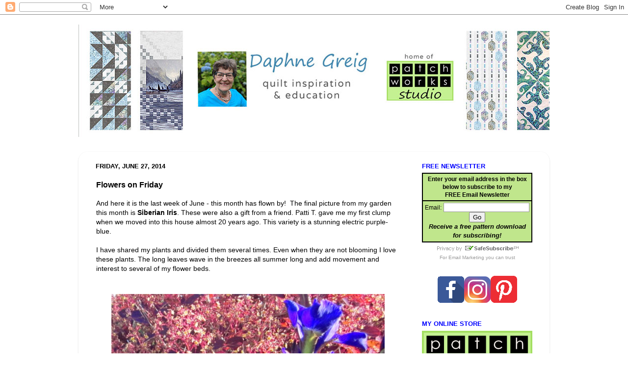

--- FILE ---
content_type: text/html; charset=UTF-8
request_url: http://daphnegreig.blogspot.com/2014/06/flowers-on-friday_27.html
body_size: 13607
content:
<!DOCTYPE html>
<html class='v2' dir='ltr' xmlns='http://www.w3.org/1999/xhtml' xmlns:b='http://www.google.com/2005/gml/b' xmlns:data='http://www.google.com/2005/gml/data' xmlns:expr='http://www.google.com/2005/gml/expr'>
<head>
<link href='https://www.blogger.com/static/v1/widgets/4128112664-css_bundle_v2.css' rel='stylesheet' type='text/css'/>
<meta content='width=1100' name='viewport'/>
<meta content='text/html; charset=UTF-8' http-equiv='Content-Type'/>
<meta content='blogger' name='generator'/>
<link href='http://daphnegreig.blogspot.com/favicon.ico' rel='icon' type='image/x-icon'/>
<link href='http://daphnegreig.blogspot.com/2014/06/flowers-on-friday_27.html' rel='canonical'/>
<link rel="alternate" type="application/atom+xml" title="Daphne Greig - Atom" href="http://daphnegreig.blogspot.com/feeds/posts/default" />
<link rel="alternate" type="application/rss+xml" title="Daphne Greig - RSS" href="http://daphnegreig.blogspot.com/feeds/posts/default?alt=rss" />
<link rel="service.post" type="application/atom+xml" title="Daphne Greig - Atom" href="https://www.blogger.com/feeds/2088219207658961142/posts/default" />

<link rel="alternate" type="application/atom+xml" title="Daphne Greig - Atom" href="http://daphnegreig.blogspot.com/feeds/8460008731716346109/comments/default" />
<!--Can't find substitution for tag [blog.ieCssRetrofitLinks]-->
<link href='https://blogger.googleusercontent.com/img/b/R29vZ2xl/AVvXsEgukqd6JlkxvQSTqLLylITROjX5yB9ZWQNBZseJ5aMne4lxJ6Oxa6uvNCVLtUkI1QVQW9Drn9g3HLcgFWeS20wj23wZ7awtg1UNaN-FJnEc9iRReU0cfLbfgHhejTe5wZEqPbzYuVkDELN0/s1600/iris1.jpg' rel='image_src'/>
<meta content='http://daphnegreig.blogspot.com/2014/06/flowers-on-friday_27.html' property='og:url'/>
<meta content='Flowers on Friday' property='og:title'/>
<meta content='And here it is the last week of June - this month has flown by!  The final picture from my garden this month is Siberian Iris . These were a...' property='og:description'/>
<meta content='https://blogger.googleusercontent.com/img/b/R29vZ2xl/AVvXsEgukqd6JlkxvQSTqLLylITROjX5yB9ZWQNBZseJ5aMne4lxJ6Oxa6uvNCVLtUkI1QVQW9Drn9g3HLcgFWeS20wj23wZ7awtg1UNaN-FJnEc9iRReU0cfLbfgHhejTe5wZEqPbzYuVkDELN0/w1200-h630-p-k-no-nu/iris1.jpg' property='og:image'/>
<title>Daphne Greig: Flowers on Friday</title>
<meta content='' name='description'/>
<style id='page-skin-1' type='text/css'><!--
/*-----------------------------------------------
Blogger Template Style
Name:     Picture Window
Designer: Josh Peterson
URL:      www.noaesthetic.com
----------------------------------------------- */
/* Variable definitions
====================
<Variable name="keycolor" description="Main Color" type="color" default="#1a222a"/>
<Variable name="body.background" description="Body Background" type="background"
color="#ffffff" default="#111111 url(http://themes.googleusercontent.com/image?id=1OACCYOE0-eoTRTfsBuX1NMN9nz599ufI1Jh0CggPFA_sK80AGkIr8pLtYRpNUKPmwtEa) repeat-x fixed top center"/>
<Group description="Page Text" selector="body">
<Variable name="body.font" description="Font" type="font"
default="normal normal 15px Arial, Tahoma, Helvetica, FreeSans, sans-serif"/>
<Variable name="body.text.color" description="Text Color" type="color" default="#333333"/>
</Group>
<Group description="Backgrounds" selector=".body-fauxcolumns-outer">
<Variable name="body.background.color" description="Outer Background" type="color" default="#296695"/>
<Variable name="header.background.color" description="Header Background" type="color" default="transparent"/>
<Variable name="post.background.color" description="Post Background" type="color" default="#ffffff"/>
</Group>
<Group description="Links" selector=".main-outer">
<Variable name="link.color" description="Link Color" type="color" default="#336699"/>
<Variable name="link.visited.color" description="Visited Color" type="color" default="#6699cc"/>
<Variable name="link.hover.color" description="Hover Color" type="color" default="#33aaff"/>
</Group>
<Group description="Blog Title" selector=".header h1">
<Variable name="header.font" description="Title Font" type="font"
default="normal normal 36px Arial, Tahoma, Helvetica, FreeSans, sans-serif"/>
<Variable name="header.text.color" description="Text Color" type="color" default="#ffffff" />
</Group>
<Group description="Tabs Text" selector=".tabs-inner .widget li a">
<Variable name="tabs.font" description="Font" type="font"
default="normal normal 15px Arial, Tahoma, Helvetica, FreeSans, sans-serif"/>
<Variable name="tabs.text.color" description="Text Color" type="color" default="#ffffff"/>
<Variable name="tabs.selected.text.color" description="Selected Color" type="color" default="#0000ff"/>
</Group>
<Group description="Tabs Background" selector=".tabs-outer .PageList">
<Variable name="tabs.background.color" description="Background Color" type="color" default="transparent"/>
<Variable name="tabs.selected.background.color" description="Selected Color" type="color" default="transparent"/>
<Variable name="tabs.separator.color" description="Separator Color" type="color" default="transparent"/>
</Group>
<Group description="Post Title" selector="h3.post-title, .comments h4">
<Variable name="post.title.font" description="Title Font" type="font"
default="normal normal 18px Arial, Tahoma, Helvetica, FreeSans, sans-serif"/>
</Group>
<Group description="Date Header" selector=".date-header">
<Variable name="date.header.color" description="Text Color" type="color" default="#000000"/>
</Group>
<Group description="Post" selector=".post">
<Variable name="post.footer.text.color" description="Footer Text Color" type="color" default="#999999"/>
<Variable name="post.border.color" description="Border Color" type="color" default="#dddddd"/>
</Group>
<Group description="Gadgets" selector="h2">
<Variable name="widget.title.font" description="Title Font" type="font"
default="bold normal 13px Arial, Tahoma, Helvetica, FreeSans, sans-serif"/>
<Variable name="widget.title.text.color" description="Title Color" type="color" default="#888888"/>
</Group>
<Group description="Footer" selector=".footer-outer">
<Variable name="footer.text.color" description="Text Color" type="color" default="#cccccc"/>
<Variable name="footer.widget.title.text.color" description="Gadget Title Color" type="color" default="#aaaaaa"/>
</Group>
<Group description="Footer Links" selector=".footer-outer">
<Variable name="footer.link.color" description="Link Color" type="color" default="#99ccee"/>
<Variable name="footer.link.visited.color" description="Visited Color" type="color" default="#77aaee"/>
<Variable name="footer.link.hover.color" description="Hover Color" type="color" default="#33aaff"/>
</Group>
<Variable name="content.margin" description="Content Margin Top" type="length" default="20px"/>
<Variable name="content.padding" description="Content Padding" type="length" default="0"/>
<Variable name="content.background" description="Content Background" type="background"
default="transparent none repeat scroll top left"/>
<Variable name="content.border.radius" description="Content Border Radius" type="length" default="0"/>
<Variable name="content.shadow.spread" description="Content Shadow Spread" type="length" default="0"/>
<Variable name="header.padding" description="Header Padding" type="length" default="0"/>
<Variable name="header.background.gradient" description="Header Gradient" type="url"
default="none"/>
<Variable name="header.border.radius" description="Header Border Radius" type="length" default="0"/>
<Variable name="main.border.radius.top" description="Main Border Radius" type="length" default="20px"/>
<Variable name="footer.border.radius.top" description="Footer Border Radius Top" type="length" default="0"/>
<Variable name="footer.border.radius.bottom" description="Footer Border Radius Bottom" type="length" default="20px"/>
<Variable name="region.shadow.spread" description="Main and Footer Shadow Spread" type="length" default="3px"/>
<Variable name="region.shadow.offset" description="Main and Footer Shadow Offset" type="length" default="1px"/>
<Variable name="tabs.background.gradient" description="Tab Background Gradient" type="url" default="none"/>
<Variable name="tab.selected.background.gradient" description="Selected Tab Background" type="url"
default="url(http://www.blogblog.com/1kt/transparent/white80.png)"/>
<Variable name="tab.background" description="Tab Background" type="background"
default="transparent url(http://www.blogblog.com/1kt/transparent/black50.png) repeat scroll top left"/>
<Variable name="tab.border.radius" description="Tab Border Radius" type="length" default="10px" />
<Variable name="tab.first.border.radius" description="First Tab Border Radius" type="length" default="10px" />
<Variable name="tabs.border.radius" description="Tabs Border Radius" type="length" default="0" />
<Variable name="tabs.spacing" description="Tab Spacing" type="length" default=".25em"/>
<Variable name="tabs.margin.bottom" description="Tab Margin Bottom" type="length" default="0"/>
<Variable name="tabs.margin.sides" description="Tab Margin Sides" type="length" default="20px"/>
<Variable name="main.background" description="Main Background" type="background"
default="transparent url(http://www.blogblog.com/1kt/transparent/white80.png) repeat scroll top left"/>
<Variable name="main.padding.sides" description="Main Padding Sides" type="length" default="20px"/>
<Variable name="footer.background" description="Footer Background" type="background"
default="transparent url(http://www.blogblog.com/1kt/transparent/black50.png) repeat scroll top left"/>
<Variable name="post.margin.sides" description="Post Margin Sides" type="length" default="-20px"/>
<Variable name="post.border.radius" description="Post Border Radius" type="length" default="5px"/>
<Variable name="widget.title.text.transform" description="Widget Title Text Transform" type="string" default="uppercase"/>
<Variable name="mobile.background.overlay" description="Mobile Background Overlay" type="string"
default="transparent none repeat scroll top left"/>
<Variable name="startSide" description="Side where text starts in blog language" type="automatic" default="left"/>
<Variable name="endSide" description="Side where text ends in blog language" type="automatic" default="right"/>
*/
/* Content
----------------------------------------------- */
body, .body-fauxcolumn-outer {
font: normal normal 14px Arial, Tahoma, Helvetica, FreeSans, sans-serif;;
color: #000000;
background: #ffffff none no-repeat scroll center center;
}
html body .region-inner {
min-width: 0;
max-width: 100%;
width: auto;
}
.content-outer {
font-size: 90%;
}
a:link {
text-decoration:none;
color: #0000ff;
}
a:visited {
text-decoration:none;
color: #0000ff;
}
a:hover {
text-decoration:underline;
color: #20124d;
}
.content-outer {
background: transparent none repeat scroll top left;
-moz-border-radius: 0;
-webkit-border-radius: 0;
-goog-ms-border-radius: 0;
border-radius: 0;
-moz-box-shadow: 0 0 0 rgba(0, 0, 0, .15);
-webkit-box-shadow: 0 0 0 rgba(0, 0, 0, .15);
-goog-ms-box-shadow: 0 0 0 rgba(0, 0, 0, .15);
box-shadow: 0 0 0 rgba(0, 0, 0, .15);
margin: 20px auto;
}
.content-inner {
padding: 0;
}
/* Header
----------------------------------------------- */
.header-outer {
background: #ffffff none repeat-x scroll top left;
_background-image: none;
color: #ffffff;
-moz-border-radius: 0;
-webkit-border-radius: 0;
-goog-ms-border-radius: 0;
border-radius: 0;
}
.Header img, .Header #header-inner {
-moz-border-radius: 0;
-webkit-border-radius: 0;
-goog-ms-border-radius: 0;
border-radius: 0;
}
.header-inner .Header .titlewrapper,
.header-inner .Header .descriptionwrapper {
padding-left: 0;
padding-right: 0;
}
.Header h1 {
font: normal bold 36px Verdana, Geneva, sans-serif;;
text-shadow: 1px 1px 3px rgba(0, 0, 0, 0.3);
}
.Header h1 a {
color: #ffffff;
}
.Header .description {
font-size: 130%;
}
/* Tabs
----------------------------------------------- */
.tabs-inner {
margin: 0px;
padding: 0;
}
.tabs-inner .section {
margin: 0;
padding: 0;
}
.tabs-inner .widget ul {
padding: 0;
height: 30px;
}
.tabs-inner .widget li {
border: none;
padding: 0;
}
.tabs-inner .widget li a {
display: inline-block;
padding: 0px;
color: #ffffff;
font: normal normal 15px Arial, Tahoma, Helvetica, FreeSans, sans-serif;
background: none;
border: none;
}
.tabs-inner .widget li:first-child a {
padding-left: 0px;
-moz-border-radius-topleft: 10px;
-moz-border-radius-bottomleft: 0;
-webkit-border-top-left-radius: 10px;
-webkit-border-bottom-left-radius: 0;
-goog-ms-border-top-left-radius: 10px;
-goog-ms-border-bottom-left-radius: 0;
border-top-left-radius: 10px;
border-bottom-left-radius: 0;
}
.tabs-inner .widget li.selected a,
.tabs-inner .widget li a:hover {
position: relative;
z-index: 1;
background: none;
color: #0000ff;
}
/* Headings
----------------------------------------------- */
h2 {
font: bold normal 13px Arial, Tahoma, Helvetica, FreeSans, sans-serif;
text-transform: uppercase;
color: #0000ff;
margin: .5em 0;
}
/* Main
----------------------------------------------- */
.main-outer {
background: transparent url(http://www.blogblog.com/1kt/transparent/white80.png) repeat scroll top left;
-moz-border-radius: 20px 20px 0 0;
-webkit-border-top-left-radius: 20px;
-webkit-border-top-right-radius: 20px;
-webkit-border-bottom-left-radius: 0;
-webkit-border-bottom-right-radius: 0;
-goog-ms-border-radius: 20px 20px 0 0;
border-radius: 20px 20px 0 0;
-moz-box-shadow: 0 1px 3px rgba(0, 0, 0, .15);
-webkit-box-shadow: 0 1px 3px rgba(0, 0, 0, .15);
-goog-ms-box-shadow: 0 1px 3px rgba(0, 0, 0, .15);
box-shadow: 0 1px 3px rgba(0, 0, 0, .15);
}
.main-inner {
padding: 15px 20px 20px;
}
.main-inner .column-center-inner {
padding: 0 0;
}
.main-inner .column-left-inner {
padding-left: 0;
}
.main-inner .column-right-inner {
padding-right: 0;
}
/* Posts
----------------------------------------------- */
h3.post-title {
margin: 0;
font: normal bold 16px Arial, Tahoma, Helvetica, FreeSans, sans-serif;
}
.comments h4 {
margin: 1em 0 0;
font: normal bold 16px Arial, Tahoma, Helvetica, FreeSans, sans-serif;
}
.date-header span {
color: #000000;
}
.post-outer {
background-color: #ffffff;
border: solid 1px #ffffff;
-moz-border-radius: 5px;
-webkit-border-radius: 5px;
border-radius: 5px;
-goog-ms-border-radius: 5px;
padding: 15px 20px;
margin: 0 -20px 20px;
}
.post-body {
line-height: 1.4;
font-size: 110%;
position: relative;
}
.post-header {
margin: 0 0 1.5em;
color: #ffffff;
line-height: 1.6;
}
.post-footer {
margin: .5em 0 0;
color: #ffffff;
line-height: 1.6;
}
#blog-pager {
font-size: 140%
}
#comments .comment-author {
padding-top: 1.5em;
border-top: dashed 1px #ccc;
border-top: dashed 1px rgba(128, 128, 128, .5);
background-position: 0 1.5em;
}
#comments .comment-author:first-child {
padding-top: 0;
border-top: none;
}
.avatar-image-container {
margin: .2em 0 0;
}
/* Widgets
----------------------------------------------- */
.widget ul, .widget #ArchiveList ul.flat {
padding: 0;
list-style: none;
}
.widget ul li, .widget #ArchiveList ul.flat li {
border-top: dashed 1px #ccc;
border-top: dashed 1px rgba(128, 128, 128, .5);
}
.widget ul li:first-child, .widget #ArchiveList ul.flat li:first-child {
border-top: none;
}
.widget .post-body ul {
list-style: disc;
}
.widget .post-body ul li {
border: none;
}
/* Footer
----------------------------------------------- */
.footer-outer {
color:#d8d8d8;
background: #347F8D;
-moz-border-radius: 0 0 20px 20px;
-webkit-border-top-left-radius: 0;
-webkit-border-top-right-radius: 0;
-webkit-border-bottom-left-radius: 20px;
-webkit-border-bottom-right-radius: 20px;
-goog-ms-border-radius: 0 0 20px 20px;
border-radius: 0 0 20px 20px;
-moz-box-shadow: 0 1px 3px rgba(0, 0, 0, .15);
-webkit-box-shadow: 0 1px 3px rgba(0, 0, 0, .15);
-goog-ms-box-shadow: 0 1px 3px rgba(0, 0, 0, .15);
box-shadow: 0 1px 3px rgba(0, 0, 0, .15);
}
.footer-inner {
padding: 10px 20px 20px;
}
.footer-outer a {
color: #f1daaf;
}
.footer-outer a:visited {
color: #f1e092;
}
.footer-outer a:hover {
color: #ffc75b;
}
.footer-outer .widget h2 {
color: #bababa;
}
/* Mobile
----------------------------------------------- */
html body.mobile {
height: auto;
}
html body.mobile {
min-height: 480px;
background-size: 100% auto;
}
.mobile .body-fauxcolumn-outer {
background: transparent none repeat scroll top left;
}
html .mobile .mobile-date-outer, html .mobile .blog-pager {
border-bottom: none;
background: transparent url(http://www.blogblog.com/1kt/transparent/white80.png) repeat scroll top left;
margin-bottom: 10px;
}
.mobile .date-outer {
background: transparent url(http://www.blogblog.com/1kt/transparent/white80.png) repeat scroll top left;
}
.mobile .header-outer, .mobile .main-outer,
.mobile .post-outer, .mobile .footer-outer {
-moz-border-radius: 0;
-webkit-border-radius: 0;
-goog-ms-border-radius: 0;
border-radius: 0;
}
.mobile .content-outer,
.mobile .main-outer,
.mobile .post-outer {
background: inherit;
border: none;
}
.mobile .content-outer {
font-size: 100%;
}
.mobile-link-button {
background-color: #0000ff;
}
.mobile-link-button a:link, .mobile-link-button a:visited {
color: #ffffff;
}
.mobile-index-contents {
color: #000000;
}
.mobile .tabs-inner .PageList .widget-content {
background: transparent url(http://www.blogblog.com/1kt/transparent/white80.png) repeat scroll bottom;
color: #0000ff;
}
.mobile .tabs-inner .PageList .widget-content .pagelist-arrow {
border-left: 0px solid transparent;
}

--></style>
<style id='template-skin-1' type='text/css'><!--
body {
min-width: 960px;
}
.content-outer, .content-fauxcolumn-outer, .region-inner {
min-width: 960px;
max-width: 960px;
_width: 960px;
}
.main-inner .columns {
padding-left: 0;
padding-right: 270px;
}
.main-inner .fauxcolumn-center-outer {
left: 0;
right: 270px;
/* IE6 does not respect left and right together */
_width: expression(this.parentNode.offsetWidth -
parseInt("0") -
parseInt("270px") + 'px');
}
.main-inner .fauxcolumn-left-outer {
width: 0;
}
.main-inner .fauxcolumn-right-outer {
width: 270px;
}
.main-inner .column-left-outer {
width: 0;
right: 100%;
margin-left: -0;
}
.main-inner .column-right-outer {
width: 270px;
margin-right: -270px;
}
#layout {
min-width: 0;
}
#layout .content-outer {
min-width: 0;
width: 800px;
}
#layout .region-inner {
min-width: 0;
width: auto;
}
--></style>
<link href='https://www.blogger.com/dyn-css/authorization.css?targetBlogID=2088219207658961142&amp;zx=5cc66e71-0d45-4f4e-b23d-93e395323902' media='none' onload='if(media!=&#39;all&#39;)media=&#39;all&#39;' rel='stylesheet'/><noscript><link href='https://www.blogger.com/dyn-css/authorization.css?targetBlogID=2088219207658961142&amp;zx=5cc66e71-0d45-4f4e-b23d-93e395323902' rel='stylesheet'/></noscript>
<meta name='google-adsense-platform-account' content='ca-host-pub-1556223355139109'/>
<meta name='google-adsense-platform-domain' content='blogspot.com'/>

<link rel="stylesheet" href="https://fonts.googleapis.com/css2?display=swap&family=PT+Serif"></head>
<body class='loading'>
<div class='navbar section' id='navbar'><div class='widget Navbar' data-version='1' id='Navbar1'><script type="text/javascript">
    function setAttributeOnload(object, attribute, val) {
      if(window.addEventListener) {
        window.addEventListener('load',
          function(){ object[attribute] = val; }, false);
      } else {
        window.attachEvent('onload', function(){ object[attribute] = val; });
      }
    }
  </script>
<div id="navbar-iframe-container"></div>
<script type="text/javascript" src="https://apis.google.com/js/platform.js"></script>
<script type="text/javascript">
      gapi.load("gapi.iframes:gapi.iframes.style.bubble", function() {
        if (gapi.iframes && gapi.iframes.getContext) {
          gapi.iframes.getContext().openChild({
              url: 'https://www.blogger.com/navbar/2088219207658961142?po\x3d8460008731716346109\x26origin\x3dhttp://daphnegreig.blogspot.com',
              where: document.getElementById("navbar-iframe-container"),
              id: "navbar-iframe"
          });
        }
      });
    </script><script type="text/javascript">
(function() {
var script = document.createElement('script');
script.type = 'text/javascript';
script.src = '//pagead2.googlesyndication.com/pagead/js/google_top_exp.js';
var head = document.getElementsByTagName('head')[0];
if (head) {
head.appendChild(script);
}})();
</script>
</div></div>
<div class='body-fauxcolumns'>
<div class='fauxcolumn-outer body-fauxcolumn-outer'>
<div class='cap-top'>
<div class='cap-left'></div>
<div class='cap-right'></div>
</div>
<div class='fauxborder-left'>
<div class='fauxborder-right'></div>
<div class='fauxcolumn-inner'>
</div>
</div>
<div class='cap-bottom'>
<div class='cap-left'></div>
<div class='cap-right'></div>
</div>
</div>
</div>
<div class='content'>
<div class='content-fauxcolumns'>
<div class='fauxcolumn-outer content-fauxcolumn-outer'>
<div class='cap-top'>
<div class='cap-left'></div>
<div class='cap-right'></div>
</div>
<div class='fauxborder-left'>
<div class='fauxborder-right'></div>
<div class='fauxcolumn-inner'>
</div>
</div>
<div class='cap-bottom'>
<div class='cap-left'></div>
<div class='cap-right'></div>
</div>
</div>
</div>
<div class='content-outer'>
<div class='content-cap-top cap-top'>
<div class='cap-left'></div>
<div class='cap-right'></div>
</div>
<div class='fauxborder-left content-fauxborder-left'>
<div class='fauxborder-right content-fauxborder-right'></div>
<div class='content-inner'>
<header>
<div class='header-outer'>
<div class='header-cap-top cap-top'>
<div class='cap-left'></div>
<div class='cap-right'></div>
</div>
<div class='fauxborder-left header-fauxborder-left'>
<div class='fauxborder-right header-fauxborder-right'></div>
<div class='region-inner header-inner'>
<div class='header section' id='header'><div class='widget Header' data-version='1' id='Header1'>
<div id='header-inner'>
<a href='http://daphnegreig.blogspot.com/' style='display: block'>
<img alt='Daphne Greig' height='229px; ' id='Header1_headerimg' src='https://blogger.googleusercontent.com/img/b/R29vZ2xl/AVvXsEhgaJ4-5Enq43sn2dhG38w9yMHWs9Ge9N6B5w1aItOk3OphtbWDAdj5wp1IP4stadS2yri2WdmU7nObMADCORis8uyAp4QJU3GPscJ1m4CKRZkHALxiCviEdRkN2dVEK-ZfBDqToE7zhoYX/s1600/header-1000-Updated.jpg' style='display: block' width='1000px; '/>
</a>
</div>
</div></div>
</div>
</div>
<div class='header-cap-bottom cap-bottom'>
<div class='cap-left'></div>
<div class='cap-right'></div>
</div>
</div>
</header>
<div class='tabs-outer'>
<div class='tabs-cap-top cap-top'>
<div class='cap-left'></div>
<div class='cap-right'></div>
</div>
<div class='fauxborder-left tabs-fauxborder-left'>
<div class='fauxborder-right tabs-fauxborder-right'></div>
<div class='region-inner tabs-inner'>
<div class='tabs section' id='crosscol'><div class='widget HTML' data-version='1' id='HTML9'>
<div class='widget-content'>
<ul><li><a href="http://www.daphnegreig.com/"><img src="http://www.daphnegreig.com/images/b_nav_home.jpg" width="79" height="30" border="0" alt="" /></a></li><li><a href="http://www.daphnegreig.com/about/"><img src="http://www.daphnegreig.com/images/b_nav_about.jpg" width="132" height="30" border="0" alt="" /></a></li><li><a href="http://daphnegreig.com/category/lectures-and-trunk-shows/"><img src="http://www.daphnegreig.com/images/b_nav_lectures.jpg" width="197" height="30" border="0" alt="" /></a></li><li><a href="http://daphnegreig.com/schedule/"><img src="http://www.daphnegreig.com/images/b_nav_schedule.jpg" width="93" height="30" border="0" alt="" /></a></li><li><a href="http://daphnegreig.com/category/art-quilts/"><img src="http://www.daphnegreig.com/images/b_nav_gallery.jpg" width="84" height="30" border="0" alt="" /></a></li><li><a href="https://patchworks-studio.myshopify.com/"><img src="http://www.daphnegreig.com/images/b_nav_store.jpg" width="190" height="30" border="0" alt="" /></a></li><li><a href="http://daphnegreig.blogspot.com/"><img src="http://www.daphnegreig.com/images/b_nav_blog.jpg" width="61" height="30" border="0" alt="" /></a></li><li><a href="http://daphnegreig.com/contact/"><img src="http://www.daphnegreig.com/images/b_nav_contact.jpg" width="124" height="30" border="0" alt="" /></a></li></ul>
</div>
<div class='clear'></div>
</div></div>
<div class='tabs no-items section' id='crosscol-overflow'></div>
</div>
</div>
<div class='tabs-cap-bottom cap-bottom'>
<div class='cap-left'></div>
<div class='cap-right'></div>
</div>
</div>
<div class='main-outer'>
<div class='main-cap-top cap-top'>
<div class='cap-left'></div>
<div class='cap-right'></div>
</div>
<div class='fauxborder-left main-fauxborder-left'>
<div class='fauxborder-right main-fauxborder-right'></div>
<div class='region-inner main-inner'>
<div class='columns fauxcolumns'>
<div class='fauxcolumn-outer fauxcolumn-center-outer'>
<div class='cap-top'>
<div class='cap-left'></div>
<div class='cap-right'></div>
</div>
<div class='fauxborder-left'>
<div class='fauxborder-right'></div>
<div class='fauxcolumn-inner'>
</div>
</div>
<div class='cap-bottom'>
<div class='cap-left'></div>
<div class='cap-right'></div>
</div>
</div>
<div class='fauxcolumn-outer fauxcolumn-left-outer'>
<div class='cap-top'>
<div class='cap-left'></div>
<div class='cap-right'></div>
</div>
<div class='fauxborder-left'>
<div class='fauxborder-right'></div>
<div class='fauxcolumn-inner'>
</div>
</div>
<div class='cap-bottom'>
<div class='cap-left'></div>
<div class='cap-right'></div>
</div>
</div>
<div class='fauxcolumn-outer fauxcolumn-right-outer'>
<div class='cap-top'>
<div class='cap-left'></div>
<div class='cap-right'></div>
</div>
<div class='fauxborder-left'>
<div class='fauxborder-right'></div>
<div class='fauxcolumn-inner'>
</div>
</div>
<div class='cap-bottom'>
<div class='cap-left'></div>
<div class='cap-right'></div>
</div>
</div>
<!-- corrects IE6 width calculation -->
<div class='columns-inner'>
<div class='column-center-outer'>
<div class='column-center-inner'>
<div class='main section' id='main'><div class='widget Blog' data-version='1' id='Blog1'>
<div class='blog-posts hfeed'>

          <div class="date-outer">
        
<h2 class='date-header'><span>Friday, June 27, 2014</span></h2>

          <div class="date-posts">
        
<div class='post-outer'>
<div class='post hentry'>
<a name='8460008731716346109'></a>
<h3 class='post-title entry-title'>
Flowers on Friday
</h3>
<div class='post-header'>
<div class='post-header-line-1'></div>
</div>
<div class='post-body entry-content' id='post-body-8460008731716346109'>
And here it is the last week of June - this month has flown by!&nbsp; The final picture from my garden this month is <strong>Siberian Iris</strong>.&nbsp;These were also a gift from a friend. Patti T. gave me my first clump when we moved into this house almost 20 years ago. This variety is a stunning electric purple-blue.<br />
<br />
I have shared my plants and divided them several times. Even when they are not blooming I love these plants. The long leaves wave in the breezes all summer long and add movement and interest to several of my flower beds.<br />
<br />
<br />
<table align="center" cellpadding="0" cellspacing="0" class="tr-caption-container" style="margin-left: auto; margin-right: auto; text-align: center;"><tbody>
<tr><td style="text-align: center;"><a href="https://blogger.googleusercontent.com/img/b/R29vZ2xl/AVvXsEgukqd6JlkxvQSTqLLylITROjX5yB9ZWQNBZseJ5aMne4lxJ6Oxa6uvNCVLtUkI1QVQW9Drn9g3HLcgFWeS20wj23wZ7awtg1UNaN-FJnEc9iRReU0cfLbfgHhejTe5wZEqPbzYuVkDELN0/s1600/iris1.jpg" imageanchor="1" style="margin-left: auto; margin-right: auto;"><img border="0" height="640" src="https://blogger.googleusercontent.com/img/b/R29vZ2xl/AVvXsEgukqd6JlkxvQSTqLLylITROjX5yB9ZWQNBZseJ5aMne4lxJ6Oxa6uvNCVLtUkI1QVQW9Drn9g3HLcgFWeS20wj23wZ7awtg1UNaN-FJnEc9iRReU0cfLbfgHhejTe5wZEqPbzYuVkDELN0/s1600/iris1.jpg" width="557" /></a></td></tr>
<tr><td class="tr-caption" style="text-align: center;">Siberian Iris - the plant behind them is a Smoke Bush - interesting combination of colours and textures.</td></tr>
</tbody></table>
<br />
<div class="separator" style="clear: both; text-align: center;">
<a href="https://blogger.googleusercontent.com/img/b/R29vZ2xl/AVvXsEigQVJUTWw8TISW-Vr7bgqm2akEUXOy2xLg2Yf7AkHorfMfuvK847WvPfi95CYfZugFrRzwgPL2nLX7-FwbR4VgjTFICTWImVXTQDQXpIYn3ruq3Lw2F6uJTxQUtJmBLyouGlJALKJf2cOF/s1600/iris2.jpg" imageanchor="1" style="margin-left: 1em; margin-right: 1em;"><img border="0" height="296" src="https://blogger.googleusercontent.com/img/b/R29vZ2xl/AVvXsEigQVJUTWw8TISW-Vr7bgqm2akEUXOy2xLg2Yf7AkHorfMfuvK847WvPfi95CYfZugFrRzwgPL2nLX7-FwbR4VgjTFICTWImVXTQDQXpIYn3ruq3Lw2F6uJTxQUtJmBLyouGlJALKJf2cOF/s1600/iris2.jpg" width="320" /></a></div>
<div class="separator" style="clear: both; text-align: center;">
<br /></div>
<div align="left" class="separator" style="clear: both; text-align: center;">
<br /></div>
<div class="separator" style="clear: both; text-align: center;">
<span style="font-family: Arial, Helvetica, sans-serif; font-size: large;">When I posted the first entry for <strong>Flowers on Friday</strong> at the beginning of June I mentioned a <strong><em>special announcement</em></strong> coming at the end of the month.&nbsp;</span></div>
<div class="separator" style="clear: both; text-align: center;">
<br /></div>
<div class="separator" style="clear: both; text-align: center;">
<strong><span style="font-family: Arial, Helvetica, sans-serif; font-size: large;">This special <span style="color: blue;">CONTEST</span> will be sent <br />via my online Newsletter. </span></strong></div>
<div class="separator" style="clear: both; text-align: center;">
<br /></div>
<div class="separator" style="clear: both; text-align: center;">
<span style="font-family: Arial, Helvetica, sans-serif; font-size: large;">You will want to sign up to be the <strong><span style="color: red;">FIRST IN THE KNOW</span><span style="color: red;">!</span></strong>&nbsp; </span></div>
<div class="separator" style="clear: both; text-align: center;">
<br /></div>
<div class="separator" style="clear: both; text-align: center;">
<span style="font-family: Arial, Helvetica, sans-serif; font-size: large;">The sign-up form is on the right side of this page. </span></div>
<div class="separator" style="clear: both; text-align: center;">
<span style="font-family: Arial, Helvetica, sans-serif; font-size: large;">You just need to enter your first name, email address and country.</span>&nbsp; </div>
<h2 class="separator" style="clear: both; text-align: center;">
<span style="font-size: x-large;">&nbsp;This is going to be FUN SUMMER!</span></h2>
<div class="separator" style="clear: both; text-align: left;">
&#65279;</div>
<div style='clear: both;'></div>
</div>
<div class='post-footer'>
<div class='post-footer-line post-footer-line-1'><span class='post-author vcard'>
Posted by
<span class='fn'>
<a href='https://www.blogger.com/profile/12801514420008751594' rel='author' title='author profile'>
Daphne Greig
</a>
</span>
</span>
<span class='post-timestamp'>
at
<a class='timestamp-link' href='http://daphnegreig.blogspot.com/2014/06/flowers-on-friday_27.html' rel='bookmark' title='permanent link'><abbr class='published' title='2014-06-27T05:56:00-07:00'>5:56&#8239;AM</abbr></a>
</span>
<span class='post-comment-link'>
</span>
<span class='post-icons'>
<span class='item-control blog-admin pid-76055219'>
<a href='https://www.blogger.com/post-edit.g?blogID=2088219207658961142&postID=8460008731716346109&from=pencil' title='Edit Post'>
<img alt='' class='icon-action' height='18' src='https://resources.blogblog.com/img/icon18_edit_allbkg.gif' width='18'/>
</a>
</span>
</span>
</div>
<div class='post-footer-line post-footer-line-2'><span class='post-labels'>
Labels:
<a href='http://daphnegreig.blogspot.com/search/label/Flowers%20on%20Friday' rel='tag'>Flowers on Friday</a>,
<a href='http://daphnegreig.blogspot.com/search/label/June%202014' rel='tag'>June 2014</a>,
<a href='http://daphnegreig.blogspot.com/search/label/Siberian%20Iris' rel='tag'>Siberian Iris</a>
</span>
</div>
<div class='post-footer-line post-footer-line-3'></div>
</div>
</div>
<div class='comments' id='comments'>
<a name='comments'></a>
<h4>No comments:</h4>
<div id='Blog1_comments-block-wrapper'>
<dl class='' id='comments-block'>
</dl>
</div>
<p class='comment-footer'>
<a href='https://www.blogger.com/comment/fullpage/post/2088219207658961142/8460008731716346109' onclick='javascript:window.open(this.href, "bloggerPopup", "toolbar=0,location=0,statusbar=1,menubar=0,scrollbars=yes,width=640,height=500"); return false;'>Post a Comment</a>
</p>
</div>
</div>

        </div></div>
      
</div>
<div class='blog-pager' id='blog-pager'>
<span id='blog-pager-newer-link'>
<a class='blog-pager-newer-link' href='http://daphnegreig.blogspot.com/2014/06/my-dyeing-day-quilt-canada-2014.html' id='Blog1_blog-pager-newer-link' title='Newer Post'>Newer Post</a>
</span>
<span id='blog-pager-older-link'>
<a class='blog-pager-older-link' href='http://daphnegreig.blogspot.com/2014/06/more-from-quilt-canada-sheer-collage.html' id='Blog1_blog-pager-older-link' title='Older Post'>Older Post</a>
</span>
<a class='home-link' href='http://daphnegreig.blogspot.com/'>Home</a>
</div>
<div class='clear'></div>
<div class='post-feeds'>
<div class='feed-links'>
Subscribe to:
<a class='feed-link' href='http://daphnegreig.blogspot.com/feeds/8460008731716346109/comments/default' target='_blank' type='application/atom+xml'>Post Comments (Atom)</a>
</div>
</div>
</div></div>
</div>
</div>
<div class='column-left-outer'>
<div class='column-left-inner'>
<aside>
</aside>
</div>
</div>
<div class='column-right-outer'>
<div class='column-right-inner'>
<aside>
<div class='sidebar section' id='sidebar-right-1'><div class='widget HTML' data-version='1' id='HTML7'>
<h2 class='title'>Free Newsletter</h2>
<div class='widget-content'>
<!-- BEGIN: Constant Contact Basic Opt-in Email List Form --> <div align="center"> <table border="0" cellspacing="0" cellpadding="3" bgcolor="#C0E68C" style="border:2px solid #000000;"> <tr> <td align="center" style="font-weight: bold; font-family:Arial; font-size:12px; color:#000000;">Enter your email address in the box below to subscribe to my<br /> FREE Email Newsletter</td> </tr> <tr> <td align="center" style="border-top:2px solid #000000"> <form name="ccoptin" action="http://visitor.r20.constantcontact.com/d.jsp" target="_blank" method="post" style="margin-bottom:2;"> <input type="hidden" name="llr" value="a9jklrgab" /> <input type="hidden" name="m" value="1106536376128" /> <input type="hidden" name="p" value="oi" /> <font style="font-weight: normal; font-family:Arial; font-size:12px; color:#000000;">Email:</font> <input type="text" name="ea" size="20" value="" style="font-size:10pt; border:1px solid #999999;" /> <input type="submit" name="go" value="Go" class="submit" style="font-family:Verdana,Geneva,Arial,Helvetica,sans-serif; font-size:10pt;" /> <br/><font size=2><b><i>Receive a free pattern download for subscribing!</i></b></font> </form> </td> </tr> </table> </div> <!-- END: Constant Contact Basic Opt-in Email List Form --> <!-- BEGIN: SafeSubscribe --> <div align="center" style="padding-top:5px;"> <img src="https://imgssl.constantcontact.com/ui/images1/safe_subscribe_logo.gif" border="0" width="168" height="14" alt=""/> </div> <!-- END: SafeSubscribe --> <!-- BEGIN: Email Marketing you can trust --> <div align="center" style="font-family:Arial,Helvetica,sans-serif;font-size:10px;color:#999999;"> For <a href="http://www.constantcontact.com/jmml/email-marketing.jsp" style="text-decoration:none;font-family:Arial,Helvetica,sans-serif;font-size:10px;color:#999999;" target="_blank">Email Marketing</a> you can trust </div> <!-- END: Email Marketing you can trust -->
</div>
<div class='clear'></div>
</div><div class='widget HTML' data-version='1' id='HTML2'>
<div class='widget-content'>
<div class="separator" style="clear: both; text-align: center;">



<a href="https://www.facebook.com/PatchworksStudio" target="_blank"><img border="0" data-original-height="54" data-original-width="54" src="https://blogger.googleusercontent.com/img/b/R29vZ2xl/AVvXsEg1H7ia3z8kszofo0swvqr8h3NC9D7GXxyYJ0PWirGcPaQHoNHF4YgUjwPy0TYMTs_H2SuiiMyuXSPF9m2EU5DSwc7f0Ph_HUtf4FBXJQrI3CHeiYrAH7vrQFynvOUB_P-KZWfkPlHDc_8d/s1600/Facebook.png" /></a><span id="goog_367160914"></span><span id="goog_367160915"></span><a href="https://www.instagram.com/daphnegreigdesigns/" target="_blank"><img border="0" data-original-height="54" data-original-width="54" src="https://blogger.googleusercontent.com/img/b/R29vZ2xl/AVvXsEgRcEJR7N3bBB2Q-bOEPq7ZbjXeUo3uYro7w-U9zkZx_sPWZFSw0RPbqeSVWR261GFbRePfHD7kPoPXIMNnnM3f2NyChEw-WF-PC9fB6_lucvqwXYkhF7gjbn2YKtUaiK7vU2ZcQuJJsUlk/s1600/Instagram.png" /></a><a href="https://www.pinterest.ca/daphnegreig/?autologin=true" target="_blank"><img border="0" data-original-height="55" data-original-width="54" src="https://blogger.googleusercontent.com/img/b/R29vZ2xl/AVvXsEhTqryrOMikOgcL74EWbHH4B0qZWHPRLt-bH1NXJoMPiCysN_atvpF62Voz4MmZbUGoY3SNriAuVvPXRNtA-52taYe3ERDfIJ-MM-ljOmniR6AOfA-V-mrxNrQjRY4WvcGHICBZLxQ8ThPL/s1600/Pinterest.png" /></a></div>
</div>
<div class='clear'></div>
</div><div class='widget Image' data-version='1' id='Image1'>
<h2>My Online Store</h2>
<div class='widget-content'>
<a href='http://www.patchworkstudio.com'>
<img alt='My Online Store' height='156' id='Image1_img' src='https://blogger.googleusercontent.com/img/b/R29vZ2xl/AVvXsEjbZJMzqT2dNYi8KzpC2BXhVRwBh8jhsFEbJqrqe3jyQIwnX6HA6JAIAxJxc9wm-bmm2mZttaEBfqTZFcWBJijn8ORAvT36OiqRHoLwvC16oJw7tN5eCReed_ErqK8ogjSsfpMPEUJWRwsG/s1600/size-test.jpg' width='260'/>
</a>
<br/>
</div>
<div class='clear'></div>
</div><div class='widget Profile' data-version='1' id='Profile1'>
<h2>ABOUT ME</h2>
<div class='widget-content'>
<dl class='profile-datablock'>
<dt class='profile-data'>
<a class='profile-name-link g-profile' href='https://www.blogger.com/profile/12801514420008751594' rel='author' style='background-image: url(//www.blogger.com/img/logo-16.png);'>
Daphne Greig
</a>
</dt>
<dd class='profile-textblock'>I am a quilt artist, pattern designer, author and teacher. See my artwork on my website: <a href="http://www.daphnegreig.com">www.daphnegreig.com</a>.
My teaching brochure and full biography are also available on my website. See my pattern designs and books <a href="http://www.patchworkstudio.com">here</a>.</dd>
</dl>
<a class='profile-link' href='https://www.blogger.com/profile/12801514420008751594' rel='author'>View my complete profile</a>
<div class='clear'></div>
</div>
</div><div class='widget Image' data-version='1' id='Image2'>
<h2>I'm a SKW Certified Teacher</h2>
<div class='widget-content'>
<img alt='I&#39;m a SKW Certified Teacher' height='216' id='Image2_img' src='https://blogger.googleusercontent.com/img/b/R29vZ2xl/AVvXsEgzxVtjU8-LPdR05ZcvS99DHIUc64Gf4fHjWix-xg3gsvkw9y8OKto5abbs_nwCrFWT1gs0zRtsGSDblDN0z4BhV_AbOix7Tb-2ZWDxaXMmCBDtkt7jtT8vw_wG0qb-aj_6sI_Ze3RH5axQ/s260/Certification-Badge-updated.jpg' width='216'/>
<br/>
<span class='caption'>Contact me for Workshops</span>
</div>
<div class='clear'></div>
</div><div class='widget HTML' data-version='1' id='HTML5'>
<h2 class='title'>Subscribe via email</h2>
<div class='widget-content'>
<a href="http://feedburner.google.com/fb/a/mailverify?uri=DaphneGreig&amp;loc=en_US">Subscribe to Daphne Greig by Email</a>
</div>
<div class='clear'></div>
</div><div class='widget LinkList' data-version='1' id='LinkList2'>
<h2>My Websites</h2>
<div class='widget-content'>
<ul>
<li><a href='http://www.daphnegreig.com/'>www.daphnegreig.com</a></li>
</ul>
<div class='clear'></div>
</div>
</div><div class='widget Image' data-version='1' id='Image4'>
<h2><b>I'm a member of</b></h2>
<div class='widget-content'>
<a href='http://www.professionalquilter.com'>
<img alt='<b>I&#39;m a member of</b>' height='83' id='Image4_img' src='https://blogger.googleusercontent.com/img/b/R29vZ2xl/AVvXsEhWNG-vNeKX5r1KlO8mMrxqBkKCJwGsx5DCbvZnE0h-GLvt_-UZDdaWvorErZ-P4gPWmuACW5zZqYJaBM5DI0Zkcc3gR228joLy68mr9yKy2cQ-nIH5IvYL3vK9rRnbp3bYynT0lhdvjJTA/s1600/icap-logo.jpg' width='136'/>
</a>
<br/>
</div>
<div class='clear'></div>
</div><div class='widget HTML' data-version='1' id='HTML10'>
<div class='widget-content'>
<center><font size=3><a href="https://www.academyofquilting.com/faculty/daphne-greig/" target="_blank"/><span style="font-weight:bold;">Take an Online Class</span></a></font></center>
</div>
<div class='clear'></div>
</div><div class='widget Subscribe' data-version='1' id='Subscribe1'>
<div style='white-space:nowrap'>
<h2 class='title'>Subscribe To Posts via RSS</h2>
<div class='widget-content'>
<div class='subscribe-wrapper subscribe-type-POST'>
<div class='subscribe expanded subscribe-type-POST' id='SW_READER_LIST_Subscribe1POST' style='display:none;'>
<div class='top'>
<span class='inner' onclick='return(_SW_toggleReaderList(event, "Subscribe1POST"));'>
<img class='subscribe-dropdown-arrow' src='https://resources.blogblog.com/img/widgets/arrow_dropdown.gif'/>
<img align='absmiddle' alt='' border='0' class='feed-icon' src='https://resources.blogblog.com/img/icon_feed12.png'/>
Posts
</span>
<div class='feed-reader-links'>
<a class='feed-reader-link' href='https://www.netvibes.com/subscribe.php?url=http%3A%2F%2Fdaphnegreig.blogspot.com%2Ffeeds%2Fposts%2Fdefault' target='_blank'>
<img src='https://resources.blogblog.com/img/widgets/subscribe-netvibes.png'/>
</a>
<a class='feed-reader-link' href='https://add.my.yahoo.com/content?url=http%3A%2F%2Fdaphnegreig.blogspot.com%2Ffeeds%2Fposts%2Fdefault' target='_blank'>
<img src='https://resources.blogblog.com/img/widgets/subscribe-yahoo.png'/>
</a>
<a class='feed-reader-link' href='http://daphnegreig.blogspot.com/feeds/posts/default' target='_blank'>
<img align='absmiddle' class='feed-icon' src='https://resources.blogblog.com/img/icon_feed12.png'/>
                  Atom
                </a>
</div>
</div>
<div class='bottom'></div>
</div>
<div class='subscribe' id='SW_READER_LIST_CLOSED_Subscribe1POST' onclick='return(_SW_toggleReaderList(event, "Subscribe1POST"));'>
<div class='top'>
<span class='inner'>
<img class='subscribe-dropdown-arrow' src='https://resources.blogblog.com/img/widgets/arrow_dropdown.gif'/>
<span onclick='return(_SW_toggleReaderList(event, "Subscribe1POST"));'>
<img align='absmiddle' alt='' border='0' class='feed-icon' src='https://resources.blogblog.com/img/icon_feed12.png'/>
Posts
</span>
</span>
</div>
<div class='bottom'></div>
</div>
</div>
<div class='subscribe-wrapper subscribe-type-PER_POST'>
<div class='subscribe expanded subscribe-type-PER_POST' id='SW_READER_LIST_Subscribe1PER_POST' style='display:none;'>
<div class='top'>
<span class='inner' onclick='return(_SW_toggleReaderList(event, "Subscribe1PER_POST"));'>
<img class='subscribe-dropdown-arrow' src='https://resources.blogblog.com/img/widgets/arrow_dropdown.gif'/>
<img align='absmiddle' alt='' border='0' class='feed-icon' src='https://resources.blogblog.com/img/icon_feed12.png'/>
Comments
</span>
<div class='feed-reader-links'>
<a class='feed-reader-link' href='https://www.netvibes.com/subscribe.php?url=http%3A%2F%2Fdaphnegreig.blogspot.com%2Ffeeds%2F8460008731716346109%2Fcomments%2Fdefault' target='_blank'>
<img src='https://resources.blogblog.com/img/widgets/subscribe-netvibes.png'/>
</a>
<a class='feed-reader-link' href='https://add.my.yahoo.com/content?url=http%3A%2F%2Fdaphnegreig.blogspot.com%2Ffeeds%2F8460008731716346109%2Fcomments%2Fdefault' target='_blank'>
<img src='https://resources.blogblog.com/img/widgets/subscribe-yahoo.png'/>
</a>
<a class='feed-reader-link' href='http://daphnegreig.blogspot.com/feeds/8460008731716346109/comments/default' target='_blank'>
<img align='absmiddle' class='feed-icon' src='https://resources.blogblog.com/img/icon_feed12.png'/>
                  Atom
                </a>
</div>
</div>
<div class='bottom'></div>
</div>
<div class='subscribe' id='SW_READER_LIST_CLOSED_Subscribe1PER_POST' onclick='return(_SW_toggleReaderList(event, "Subscribe1PER_POST"));'>
<div class='top'>
<span class='inner'>
<img class='subscribe-dropdown-arrow' src='https://resources.blogblog.com/img/widgets/arrow_dropdown.gif'/>
<span onclick='return(_SW_toggleReaderList(event, "Subscribe1PER_POST"));'>
<img align='absmiddle' alt='' border='0' class='feed-icon' src='https://resources.blogblog.com/img/icon_feed12.png'/>
Comments
</span>
</span>
</div>
<div class='bottom'></div>
</div>
</div>
<div style='clear:both'></div>
</div>
</div>
<div class='clear'></div>
</div><div class='widget BlogList' data-version='1' id='BlogList1'>
<h2 class='title'>My Blog List</h2>
<div class='widget-content'>
<div class='blog-list-container' id='BlogList1_container'>
<ul id='BlogList1_blogs'>
<li style='display: block;'>
<div class='blog-icon'>
<img data-lateloadsrc='https://lh3.googleusercontent.com/blogger_img_proxy/AEn0k_veAfL8BqKL-C_RiR8zhzGJH_2KpHzaqKh5HIPwTJ1AH37Hf9LKYlwy_d5qDEEXbVmR4PNL3OtPqv0Ec_6g_nHfqw=s16-w16-h16' height='16' width='16'/>
</div>
<div class='blog-content'>
<div class='blog-title'>
<a href='https://doyoueq.com/blog' target='_blank'>
EQ Blog</a>
</div>
<div class='item-content'>
<div class='item-time'>
2 weeks ago
</div>
</div>
</div>
<div style='clear: both;'></div>
</li>
<li style='display: block;'>
<div class='blog-icon'>
<img data-lateloadsrc='https://lh3.googleusercontent.com/blogger_img_proxy/AEn0k_v1CuU8lyhzaxHmm30uYrBi_kObmGMRiF6QRXSSaoIUAW6CXwHF9FqblMu5oo8UJxxD-4NOPxqYc__bU8Avp0-AQDqO7gniJtbq0bPsp3A=s16-w16-h16' height='16' width='16'/>
</div>
<div class='blog-content'>
<div class='blog-title'>
<a href='https://pattispatchwork-blog.com' target='_blank'>
Reflections from Northcott&#039;s VP of Public Relations, Patti Carey</a>
</div>
<div class='item-content'>
<div class='item-time'>
3 weeks ago
</div>
</div>
</div>
<div style='clear: both;'></div>
</li>
</ul>
<div class='clear'></div>
</div>
</div>
</div><div class='widget BlogSearch' data-version='1' id='BlogSearch1'>
<h2 class='title'>Search This Blog</h2>
<div class='widget-content'>
<div id='BlogSearch1_form'>
<form action='http://daphnegreig.blogspot.com/search' class='gsc-search-box' target='_top'>
<table cellpadding='0' cellspacing='0' class='gsc-search-box'>
<tbody>
<tr>
<td class='gsc-input'>
<input autocomplete='off' class='gsc-input' name='q' size='10' title='search' type='text' value=''/>
</td>
<td class='gsc-search-button'>
<input class='gsc-search-button' title='search' type='submit' value='Search'/>
</td>
</tr>
</tbody>
</table>
</form>
</div>
</div>
<div class='clear'></div>
</div><div class='widget Followers' data-version='1' id='Followers1'>
<h2 class='title'>Followers</h2>
<div class='widget-content'>
<div id='Followers1-wrapper'>
<div style='margin-right:2px;'>
<div><script type="text/javascript" src="https://apis.google.com/js/platform.js"></script>
<div id="followers-iframe-container"></div>
<script type="text/javascript">
    window.followersIframe = null;
    function followersIframeOpen(url) {
      gapi.load("gapi.iframes", function() {
        if (gapi.iframes && gapi.iframes.getContext) {
          window.followersIframe = gapi.iframes.getContext().openChild({
            url: url,
            where: document.getElementById("followers-iframe-container"),
            messageHandlersFilter: gapi.iframes.CROSS_ORIGIN_IFRAMES_FILTER,
            messageHandlers: {
              '_ready': function(obj) {
                window.followersIframe.getIframeEl().height = obj.height;
              },
              'reset': function() {
                window.followersIframe.close();
                followersIframeOpen("https://www.blogger.com/followers/frame/2088219207658961142?colors\x3dCgt0cmFuc3BhcmVudBILdHJhbnNwYXJlbnQaByMwMDAwMDAiByMwMDAwZmYqC3RyYW5zcGFyZW50MgcjMDAwMGZmOgcjMDAwMDAwQgcjMDAwMGZmSgcjMDAwMDAwUgcjMDAwMGZmWgt0cmFuc3BhcmVudA%3D%3D\x26pageSize\x3d21\x26hl\x3den\x26origin\x3dhttp://daphnegreig.blogspot.com");
              },
              'open': function(url) {
                window.followersIframe.close();
                followersIframeOpen(url);
              }
            }
          });
        }
      });
    }
    followersIframeOpen("https://www.blogger.com/followers/frame/2088219207658961142?colors\x3dCgt0cmFuc3BhcmVudBILdHJhbnNwYXJlbnQaByMwMDAwMDAiByMwMDAwZmYqC3RyYW5zcGFyZW50MgcjMDAwMGZmOgcjMDAwMDAwQgcjMDAwMGZmSgcjMDAwMDAwUgcjMDAwMGZmWgt0cmFuc3BhcmVudA%3D%3D\x26pageSize\x3d21\x26hl\x3den\x26origin\x3dhttp://daphnegreig.blogspot.com");
  </script></div>
</div>
</div>
<div class='clear'></div>
</div>
</div></div>
<table border='0' cellpadding='0' cellspacing='0' class='section-columns columns-2'>
<tbody>
<tr>
<td class='first columns-cell'>
<div class='sidebar section' id='sidebar-right-2-1'><div class='widget HTML' data-version='1' id='HTML1'>
<div class='widget-content'>
<script src="http://www.google-analytics.com/urchin.js" type="text/javascript">
</script>
<script type="text/javascript">
_uacct = "UA-3974868-2";
urchinTracker();
</script>
</div>
<div class='clear'></div>
</div></div>
</td>
<td class='columns-cell'>
<div class='sidebar no-items section' id='sidebar-right-2-2'></div>
</td>
</tr>
</tbody>
</table>
<div class='sidebar no-items section' id='sidebar-right-3'></div>
</aside>
</div>
</div>
</div>
<div style='clear: both'></div>
<!-- columns -->
</div>
<!-- main -->
</div>
</div>
<div class='main-cap-bottom cap-bottom'>
<div class='cap-left'></div>
<div class='cap-right'></div>
</div>
</div>
<footer>
<div class='footer-outer'>
<div class='footer-cap-top cap-top'>
<div class='cap-left'></div>
<div class='cap-right'></div>
</div>
<div class='fauxborder-left footer-fauxborder-left'>
<div class='fauxborder-right footer-fauxborder-right'></div>
<div class='region-inner footer-inner'>
<div class='foot no-items section' id='footer-1'></div>
<table border='0' cellpadding='0' cellspacing='0' class='section-columns columns-2'>
<tbody>
<tr>
<td class='first columns-cell'>
<div class='foot no-items section' id='footer-2-1'></div>
</td>
<td class='columns-cell'>
<div class='foot no-items section' id='footer-2-2'></div>
</td>
</tr>
</tbody>
</table>
<!-- outside of the include in order to lock Attribution widget -->
<div class='foot section' id='footer-3'><div class='widget Attribution' data-version='1' id='Attribution1'>
<div class='widget-content' style='text-align: center;'>
Powered by <a href='https://www.blogger.com' target='_blank'>Blogger</a>.
</div>
<div class='clear'></div>
</div></div>
</div>
</div>
<div class='footer-cap-bottom cap-bottom'>
<div class='cap-left'></div>
<div class='cap-right'></div>
</div>
</div>
</footer>
<!-- content -->
</div>
</div>
<div class='content-cap-bottom cap-bottom'>
<div class='cap-left'></div>
<div class='cap-right'></div>
</div>
</div>
</div>
<script type='text/javascript'>
    window.setTimeout(function() {
        document.body.className = document.body.className.replace('loading', '');
      }, 10);
  </script>

<script type="text/javascript" src="https://www.blogger.com/static/v1/widgets/382300504-widgets.js"></script>
<script type='text/javascript'>
window['__wavt'] = 'AOuZoY4dLKpShvn3usVKPh7Drdl-DX1Z6g:1766849037165';_WidgetManager._Init('//www.blogger.com/rearrange?blogID\x3d2088219207658961142','//daphnegreig.blogspot.com/2014/06/flowers-on-friday_27.html','2088219207658961142');
_WidgetManager._SetDataContext([{'name': 'blog', 'data': {'blogId': '2088219207658961142', 'title': 'Daphne Greig', 'url': 'http://daphnegreig.blogspot.com/2014/06/flowers-on-friday_27.html', 'canonicalUrl': 'http://daphnegreig.blogspot.com/2014/06/flowers-on-friday_27.html', 'homepageUrl': 'http://daphnegreig.blogspot.com/', 'searchUrl': 'http://daphnegreig.blogspot.com/search', 'canonicalHomepageUrl': 'http://daphnegreig.blogspot.com/', 'blogspotFaviconUrl': 'http://daphnegreig.blogspot.com/favicon.ico', 'bloggerUrl': 'https://www.blogger.com', 'hasCustomDomain': false, 'httpsEnabled': true, 'enabledCommentProfileImages': false, 'gPlusViewType': 'FILTERED_POSTMOD', 'adultContent': false, 'analyticsAccountNumber': '', 'encoding': 'UTF-8', 'locale': 'en', 'localeUnderscoreDelimited': 'en', 'languageDirection': 'ltr', 'isPrivate': false, 'isMobile': false, 'isMobileRequest': false, 'mobileClass': '', 'isPrivateBlog': false, 'isDynamicViewsAvailable': true, 'feedLinks': '\x3clink rel\x3d\x22alternate\x22 type\x3d\x22application/atom+xml\x22 title\x3d\x22Daphne Greig - Atom\x22 href\x3d\x22http://daphnegreig.blogspot.com/feeds/posts/default\x22 /\x3e\n\x3clink rel\x3d\x22alternate\x22 type\x3d\x22application/rss+xml\x22 title\x3d\x22Daphne Greig - RSS\x22 href\x3d\x22http://daphnegreig.blogspot.com/feeds/posts/default?alt\x3drss\x22 /\x3e\n\x3clink rel\x3d\x22service.post\x22 type\x3d\x22application/atom+xml\x22 title\x3d\x22Daphne Greig - Atom\x22 href\x3d\x22https://www.blogger.com/feeds/2088219207658961142/posts/default\x22 /\x3e\n\n\x3clink rel\x3d\x22alternate\x22 type\x3d\x22application/atom+xml\x22 title\x3d\x22Daphne Greig - Atom\x22 href\x3d\x22http://daphnegreig.blogspot.com/feeds/8460008731716346109/comments/default\x22 /\x3e\n', 'meTag': '', 'adsenseHostId': 'ca-host-pub-1556223355139109', 'adsenseHasAds': false, 'adsenseAutoAds': false, 'boqCommentIframeForm': true, 'loginRedirectParam': '', 'view': '', 'dynamicViewsCommentsSrc': '//www.blogblog.com/dynamicviews/4224c15c4e7c9321/js/comments.js', 'dynamicViewsScriptSrc': '//www.blogblog.com/dynamicviews/daef15016aa26cab', 'plusOneApiSrc': 'https://apis.google.com/js/platform.js', 'disableGComments': true, 'interstitialAccepted': false, 'sharing': {'platforms': [{'name': 'Get link', 'key': 'link', 'shareMessage': 'Get link', 'target': ''}, {'name': 'Facebook', 'key': 'facebook', 'shareMessage': 'Share to Facebook', 'target': 'facebook'}, {'name': 'BlogThis!', 'key': 'blogThis', 'shareMessage': 'BlogThis!', 'target': 'blog'}, {'name': 'X', 'key': 'twitter', 'shareMessage': 'Share to X', 'target': 'twitter'}, {'name': 'Pinterest', 'key': 'pinterest', 'shareMessage': 'Share to Pinterest', 'target': 'pinterest'}, {'name': 'Email', 'key': 'email', 'shareMessage': 'Email', 'target': 'email'}], 'disableGooglePlus': true, 'googlePlusShareButtonWidth': 0, 'googlePlusBootstrap': '\x3cscript type\x3d\x22text/javascript\x22\x3ewindow.___gcfg \x3d {\x27lang\x27: \x27en\x27};\x3c/script\x3e'}, 'hasCustomJumpLinkMessage': false, 'jumpLinkMessage': 'Read more', 'pageType': 'item', 'postId': '8460008731716346109', 'postImageThumbnailUrl': 'https://blogger.googleusercontent.com/img/b/R29vZ2xl/AVvXsEgukqd6JlkxvQSTqLLylITROjX5yB9ZWQNBZseJ5aMne4lxJ6Oxa6uvNCVLtUkI1QVQW9Drn9g3HLcgFWeS20wj23wZ7awtg1UNaN-FJnEc9iRReU0cfLbfgHhejTe5wZEqPbzYuVkDELN0/s72-c/iris1.jpg', 'postImageUrl': 'https://blogger.googleusercontent.com/img/b/R29vZ2xl/AVvXsEgukqd6JlkxvQSTqLLylITROjX5yB9ZWQNBZseJ5aMne4lxJ6Oxa6uvNCVLtUkI1QVQW9Drn9g3HLcgFWeS20wj23wZ7awtg1UNaN-FJnEc9iRReU0cfLbfgHhejTe5wZEqPbzYuVkDELN0/s1600/iris1.jpg', 'pageName': 'Flowers on Friday', 'pageTitle': 'Daphne Greig: Flowers on Friday'}}, {'name': 'features', 'data': {}}, {'name': 'messages', 'data': {'edit': 'Edit', 'linkCopiedToClipboard': 'Link copied to clipboard!', 'ok': 'Ok', 'postLink': 'Post Link'}}, {'name': 'template', 'data': {'name': 'custom', 'localizedName': 'Custom', 'isResponsive': false, 'isAlternateRendering': false, 'isCustom': true}}, {'name': 'view', 'data': {'classic': {'name': 'classic', 'url': '?view\x3dclassic'}, 'flipcard': {'name': 'flipcard', 'url': '?view\x3dflipcard'}, 'magazine': {'name': 'magazine', 'url': '?view\x3dmagazine'}, 'mosaic': {'name': 'mosaic', 'url': '?view\x3dmosaic'}, 'sidebar': {'name': 'sidebar', 'url': '?view\x3dsidebar'}, 'snapshot': {'name': 'snapshot', 'url': '?view\x3dsnapshot'}, 'timeslide': {'name': 'timeslide', 'url': '?view\x3dtimeslide'}, 'isMobile': false, 'title': 'Flowers on Friday', 'description': 'And here it is the last week of June - this month has flown by!\xa0 The final picture from my garden this month is Siberian Iris .\xa0These were a...', 'featuredImage': 'https://blogger.googleusercontent.com/img/b/R29vZ2xl/AVvXsEgukqd6JlkxvQSTqLLylITROjX5yB9ZWQNBZseJ5aMne4lxJ6Oxa6uvNCVLtUkI1QVQW9Drn9g3HLcgFWeS20wj23wZ7awtg1UNaN-FJnEc9iRReU0cfLbfgHhejTe5wZEqPbzYuVkDELN0/s1600/iris1.jpg', 'url': 'http://daphnegreig.blogspot.com/2014/06/flowers-on-friday_27.html', 'type': 'item', 'isSingleItem': true, 'isMultipleItems': false, 'isError': false, 'isPage': false, 'isPost': true, 'isHomepage': false, 'isArchive': false, 'isLabelSearch': false, 'postId': 8460008731716346109}}]);
_WidgetManager._RegisterWidget('_NavbarView', new _WidgetInfo('Navbar1', 'navbar', document.getElementById('Navbar1'), {}, 'displayModeFull'));
_WidgetManager._RegisterWidget('_HeaderView', new _WidgetInfo('Header1', 'header', document.getElementById('Header1'), {}, 'displayModeFull'));
_WidgetManager._RegisterWidget('_HTMLView', new _WidgetInfo('HTML9', 'crosscol', document.getElementById('HTML9'), {}, 'displayModeFull'));
_WidgetManager._RegisterWidget('_BlogView', new _WidgetInfo('Blog1', 'main', document.getElementById('Blog1'), {'cmtInteractionsEnabled': false, 'lightboxEnabled': true, 'lightboxModuleUrl': 'https://www.blogger.com/static/v1/jsbin/2485970545-lbx.js', 'lightboxCssUrl': 'https://www.blogger.com/static/v1/v-css/828616780-lightbox_bundle.css'}, 'displayModeFull'));
_WidgetManager._RegisterWidget('_HTMLView', new _WidgetInfo('HTML7', 'sidebar-right-1', document.getElementById('HTML7'), {}, 'displayModeFull'));
_WidgetManager._RegisterWidget('_HTMLView', new _WidgetInfo('HTML2', 'sidebar-right-1', document.getElementById('HTML2'), {}, 'displayModeFull'));
_WidgetManager._RegisterWidget('_ImageView', new _WidgetInfo('Image1', 'sidebar-right-1', document.getElementById('Image1'), {'resize': true}, 'displayModeFull'));
_WidgetManager._RegisterWidget('_ProfileView', new _WidgetInfo('Profile1', 'sidebar-right-1', document.getElementById('Profile1'), {}, 'displayModeFull'));
_WidgetManager._RegisterWidget('_ImageView', new _WidgetInfo('Image2', 'sidebar-right-1', document.getElementById('Image2'), {'resize': true}, 'displayModeFull'));
_WidgetManager._RegisterWidget('_HTMLView', new _WidgetInfo('HTML5', 'sidebar-right-1', document.getElementById('HTML5'), {}, 'displayModeFull'));
_WidgetManager._RegisterWidget('_LinkListView', new _WidgetInfo('LinkList2', 'sidebar-right-1', document.getElementById('LinkList2'), {}, 'displayModeFull'));
_WidgetManager._RegisterWidget('_ImageView', new _WidgetInfo('Image4', 'sidebar-right-1', document.getElementById('Image4'), {'resize': false}, 'displayModeFull'));
_WidgetManager._RegisterWidget('_HTMLView', new _WidgetInfo('HTML10', 'sidebar-right-1', document.getElementById('HTML10'), {}, 'displayModeFull'));
_WidgetManager._RegisterWidget('_SubscribeView', new _WidgetInfo('Subscribe1', 'sidebar-right-1', document.getElementById('Subscribe1'), {}, 'displayModeFull'));
_WidgetManager._RegisterWidget('_BlogListView', new _WidgetInfo('BlogList1', 'sidebar-right-1', document.getElementById('BlogList1'), {'numItemsToShow': 0, 'totalItems': 2}, 'displayModeFull'));
_WidgetManager._RegisterWidget('_BlogSearchView', new _WidgetInfo('BlogSearch1', 'sidebar-right-1', document.getElementById('BlogSearch1'), {}, 'displayModeFull'));
_WidgetManager._RegisterWidget('_FollowersView', new _WidgetInfo('Followers1', 'sidebar-right-1', document.getElementById('Followers1'), {}, 'displayModeFull'));
_WidgetManager._RegisterWidget('_HTMLView', new _WidgetInfo('HTML1', 'sidebar-right-2-1', document.getElementById('HTML1'), {}, 'displayModeFull'));
_WidgetManager._RegisterWidget('_AttributionView', new _WidgetInfo('Attribution1', 'footer-3', document.getElementById('Attribution1'), {}, 'displayModeFull'));
</script>
</body>
</html>